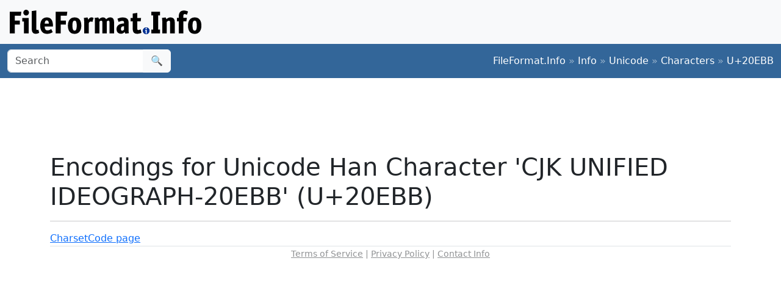

--- FILE ---
content_type: text/html; charset=utf-8
request_url: https://www.google.com/recaptcha/api2/aframe
body_size: 270
content:
<!DOCTYPE HTML><html><head><meta http-equiv="content-type" content="text/html; charset=UTF-8"></head><body><script nonce="IV7Hw91xi0R-M5zD3Q3jjQ">/** Anti-fraud and anti-abuse applications only. See google.com/recaptcha */ try{var clients={'sodar':'https://pagead2.googlesyndication.com/pagead/sodar?'};window.addEventListener("message",function(a){try{if(a.source===window.parent){var b=JSON.parse(a.data);var c=clients[b['id']];if(c){var d=document.createElement('img');d.src=c+b['params']+'&rc='+(localStorage.getItem("rc::a")?sessionStorage.getItem("rc::b"):"");window.document.body.appendChild(d);sessionStorage.setItem("rc::e",parseInt(sessionStorage.getItem("rc::e")||0)+1);localStorage.setItem("rc::h",'1769149406220');}}}catch(b){}});window.parent.postMessage("_grecaptcha_ready", "*");}catch(b){}</script></body></html>